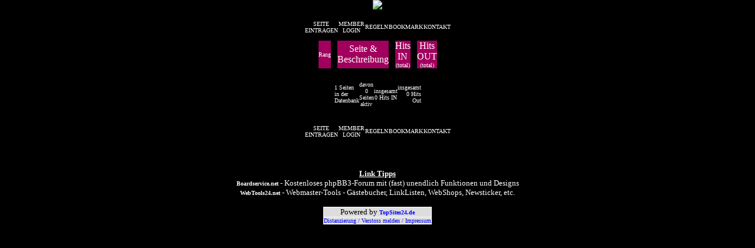

--- FILE ---
content_type: text/html; charset=iso-8859-1
request_url: http://www6.topsites24.de/pro/toplistcollection/index.html
body_size: 1330
content:
<html><head><title>Toplist Collection</title><meta http-equiv=expires content=0><meta http-equiv=pragma content=no-cache>
<style type=text/css>
<!--
a:link    { font-family: Verdana; color: ffffff; font-size: 10px; text-decoration: none}
a:visited { font-family: Verdana; color: ffffff; font-size: 10px; text-decoration: none;}
a:active  { font-family: Verdana; color: ffffff; font-size: 10px; text-decoration: underline}
a:hover   { font-family: Verdana; color: ffffff; font-size: 10px; text-decoration: underline}
.TabKopf  { font-family: Verdana; color: ffffff; font-size: 10px}
.TabA     { font-family: Verdana; font-size: 10px}
.text     { font-family: Verdana; font-size: 10px}
-->
</style>
</head>
<body bgcolor="#000000" background="http://www.resddpage5.de/memberdata/pearl100/HG_tc.png" text="#ffffff" link="#ffffff" vlink="#ffffff" alink="#ffffff" topmargin="0" leftmargin="0">
<center><img src=http://www.resspage5.de/memberdata/pearl100/minilogo_tc.gif><br></center><center><br><table width=51 border=0 cellspacing=1 cellpadding=0 bgcolor=000000 align=center><tr bgcolor=000000 align=center><td width=20%><a href=http://www6.topsites24.de/ts/member.cgi?user=new&tl=toplistcollection/ target=_blank>SEITE EINTRAGEN</a></td><td width=20%><a href=http://www6.topsites24.de/ts/member.cgi?user=login&tl=toplistcollection/ target=_blank>MEMBER LOGIN</a></td><td width=20%><a href="#" onClick="window.open('http://www6.topsites24.de/ts/ts.cgi?toplist=regeln&tl=toplistcollection/','Regeln','scrollbars=yes,width=550,height=300')">REGELN</a></td><td width=20%><a href="javascript:window.external.AddFavorite('http://www6.topsites24.de/pro/toplistcollection//index.html','Toplist Collection')">BOOKMARK</a></td><td width=20%><a href=mailto:toplistcollection@gmx.de>KONTAKT</a></td></tr></table></center>
<!-- TopSites24-Anfangscode -->
</script>
<script language="javascript" type="text/javascript" src="/ads/ad.js"></script>
<center>
<div align="center">


</div>
</center>
<!-- TopSites24-Endcode -->
<center><table cellpadding=0 width=51 border=1 cellspacing=9 bgcolor=000000 bordercolor=000000><tr align=center bgcolor=a1005e><td width=1 class=TabKopf>Rang</td><td width= class=TabKopf>Seite & Beschreibung</td><td width= class=TabKopf>Hits IN<br><font size=1>(total)</font></td><td width= class=TabKopf>Hits OUT<br><font size=1>(total)</font></td></tr></table></center><center><table cellpadding=0 width=51 border=1 cellspacing=9 bgcolor=000000 bordercolor=000000><tr><td align=center><table cellpadding=0 width=100% cellspacing=0 border=0><tr><td align=left class=TabA>1 Seiten in der Datenbank</td><td align=center class=TabA>davon 0 Seiten aktiv</td><td align=center class=TabA>insgesamt 0 Hits IN</td><td align=right class=TabA>insgesamt 0 Hits Out</td></tr></table></td></tr></table></center><center><br><table width=51 border=0 cellspacing=1 cellpadding=0 bgcolor=000000 align=center><tr bgcolor=000000 align=center><td width=20%><a href=http://www6.topsites24.de/ts/member.cgi?user=new&tl=toplistcollection/ target=_blank>SEITE EINTRAGEN</a></td><td width=20%><a href=http://www6.topsites24.de/ts/member.cgi?user=login&tl=toplistcollection/ target=_blank>MEMBER LOGIN</a></td><td width=20%><a href="#" onClick="window.open('http://www6.topsites24.de/ts/ts.cgi?toplist=regeln&tl=toplistcollection/','Regeln','scrollbars=yes,width=550,height=300')">REGELN</a></td><td width=20%><a href="javascript:window.external.AddFavorite('http://www6.topsites24.de/pro/toplistcollection//index.html','Toplist Collection')">BOOKMARK</a></td><td width=20%><a href=mailto:toplistcollection@gmx.de>KONTAKT</a></td></tr></table></center><br><center><p><br><font face="Verdana" size="2"><b><u>Link Tipps</u></b><br><a href="http://www.boardservice.net/php/cc.php?ref=www6.topsites24.de"><b>Boardservice.net</b></a> - Kostenloses phpBB3-Forum mit (fast) unendlich Funktionen und Designs<br><a href="http://www.webtools24.net/php/cc.php?ref=www6.topsites24.de"><b>WebTools24.net</b></a> - Webmaster-Tools - Gästebucher, LinkListen, WebShops, Newsticker, etc.</font></p></center><center><table border=0 cellspacing=1 cellpadding=0 bgcolor=white><tr bgcolor=#dddddd align="center"><td><font size="2" color="black" face="Verdana">Powered by<b> <font face="Verdana"><a href="http://www6.topsites24.de" style="color: blue">TopSites24.de</a></b></font><tr bgcolor=#dddddd align="center"><td><font size="2" face="Verdana"><a href="http://www6.topsites24.de/verstoss/verstoss_distanzierung.php" target="_new" style="color: blue">Distanzierung / Verstoss melden / Impressum</a></table></center>